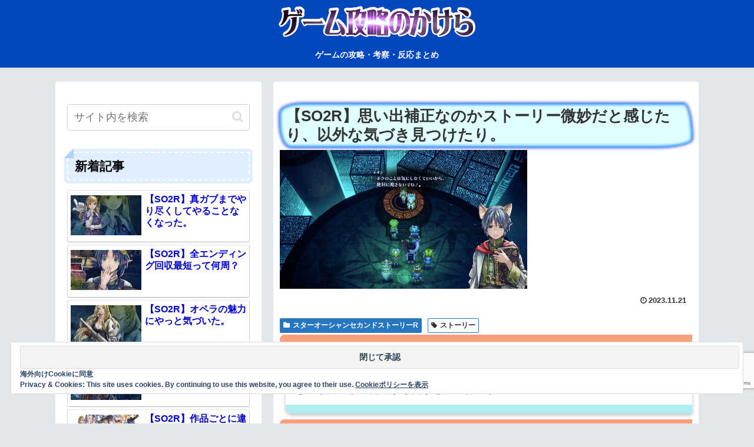

--- FILE ---
content_type: text/html; charset=utf-8
request_url: https://www.google.com/recaptcha/api2/anchor?ar=1&k=6LfPwIkqAAAAAAzhG9YdWn2FvmVJGRigzOyvOkng&co=aHR0cHM6Ly9nYW1lbW9zLm5ldDo0NDM.&hl=en&v=TkacYOdEJbdB_JjX802TMer9&size=invisible&anchor-ms=20000&execute-ms=15000&cb=tp1uxz16p3i3
body_size: 45448
content:
<!DOCTYPE HTML><html dir="ltr" lang="en"><head><meta http-equiv="Content-Type" content="text/html; charset=UTF-8">
<meta http-equiv="X-UA-Compatible" content="IE=edge">
<title>reCAPTCHA</title>
<style type="text/css">
/* cyrillic-ext */
@font-face {
  font-family: 'Roboto';
  font-style: normal;
  font-weight: 400;
  src: url(//fonts.gstatic.com/s/roboto/v18/KFOmCnqEu92Fr1Mu72xKKTU1Kvnz.woff2) format('woff2');
  unicode-range: U+0460-052F, U+1C80-1C8A, U+20B4, U+2DE0-2DFF, U+A640-A69F, U+FE2E-FE2F;
}
/* cyrillic */
@font-face {
  font-family: 'Roboto';
  font-style: normal;
  font-weight: 400;
  src: url(//fonts.gstatic.com/s/roboto/v18/KFOmCnqEu92Fr1Mu5mxKKTU1Kvnz.woff2) format('woff2');
  unicode-range: U+0301, U+0400-045F, U+0490-0491, U+04B0-04B1, U+2116;
}
/* greek-ext */
@font-face {
  font-family: 'Roboto';
  font-style: normal;
  font-weight: 400;
  src: url(//fonts.gstatic.com/s/roboto/v18/KFOmCnqEu92Fr1Mu7mxKKTU1Kvnz.woff2) format('woff2');
  unicode-range: U+1F00-1FFF;
}
/* greek */
@font-face {
  font-family: 'Roboto';
  font-style: normal;
  font-weight: 400;
  src: url(//fonts.gstatic.com/s/roboto/v18/KFOmCnqEu92Fr1Mu4WxKKTU1Kvnz.woff2) format('woff2');
  unicode-range: U+0370-0377, U+037A-037F, U+0384-038A, U+038C, U+038E-03A1, U+03A3-03FF;
}
/* vietnamese */
@font-face {
  font-family: 'Roboto';
  font-style: normal;
  font-weight: 400;
  src: url(//fonts.gstatic.com/s/roboto/v18/KFOmCnqEu92Fr1Mu7WxKKTU1Kvnz.woff2) format('woff2');
  unicode-range: U+0102-0103, U+0110-0111, U+0128-0129, U+0168-0169, U+01A0-01A1, U+01AF-01B0, U+0300-0301, U+0303-0304, U+0308-0309, U+0323, U+0329, U+1EA0-1EF9, U+20AB;
}
/* latin-ext */
@font-face {
  font-family: 'Roboto';
  font-style: normal;
  font-weight: 400;
  src: url(//fonts.gstatic.com/s/roboto/v18/KFOmCnqEu92Fr1Mu7GxKKTU1Kvnz.woff2) format('woff2');
  unicode-range: U+0100-02BA, U+02BD-02C5, U+02C7-02CC, U+02CE-02D7, U+02DD-02FF, U+0304, U+0308, U+0329, U+1D00-1DBF, U+1E00-1E9F, U+1EF2-1EFF, U+2020, U+20A0-20AB, U+20AD-20C0, U+2113, U+2C60-2C7F, U+A720-A7FF;
}
/* latin */
@font-face {
  font-family: 'Roboto';
  font-style: normal;
  font-weight: 400;
  src: url(//fonts.gstatic.com/s/roboto/v18/KFOmCnqEu92Fr1Mu4mxKKTU1Kg.woff2) format('woff2');
  unicode-range: U+0000-00FF, U+0131, U+0152-0153, U+02BB-02BC, U+02C6, U+02DA, U+02DC, U+0304, U+0308, U+0329, U+2000-206F, U+20AC, U+2122, U+2191, U+2193, U+2212, U+2215, U+FEFF, U+FFFD;
}
/* cyrillic-ext */
@font-face {
  font-family: 'Roboto';
  font-style: normal;
  font-weight: 500;
  src: url(//fonts.gstatic.com/s/roboto/v18/KFOlCnqEu92Fr1MmEU9fCRc4AMP6lbBP.woff2) format('woff2');
  unicode-range: U+0460-052F, U+1C80-1C8A, U+20B4, U+2DE0-2DFF, U+A640-A69F, U+FE2E-FE2F;
}
/* cyrillic */
@font-face {
  font-family: 'Roboto';
  font-style: normal;
  font-weight: 500;
  src: url(//fonts.gstatic.com/s/roboto/v18/KFOlCnqEu92Fr1MmEU9fABc4AMP6lbBP.woff2) format('woff2');
  unicode-range: U+0301, U+0400-045F, U+0490-0491, U+04B0-04B1, U+2116;
}
/* greek-ext */
@font-face {
  font-family: 'Roboto';
  font-style: normal;
  font-weight: 500;
  src: url(//fonts.gstatic.com/s/roboto/v18/KFOlCnqEu92Fr1MmEU9fCBc4AMP6lbBP.woff2) format('woff2');
  unicode-range: U+1F00-1FFF;
}
/* greek */
@font-face {
  font-family: 'Roboto';
  font-style: normal;
  font-weight: 500;
  src: url(//fonts.gstatic.com/s/roboto/v18/KFOlCnqEu92Fr1MmEU9fBxc4AMP6lbBP.woff2) format('woff2');
  unicode-range: U+0370-0377, U+037A-037F, U+0384-038A, U+038C, U+038E-03A1, U+03A3-03FF;
}
/* vietnamese */
@font-face {
  font-family: 'Roboto';
  font-style: normal;
  font-weight: 500;
  src: url(//fonts.gstatic.com/s/roboto/v18/KFOlCnqEu92Fr1MmEU9fCxc4AMP6lbBP.woff2) format('woff2');
  unicode-range: U+0102-0103, U+0110-0111, U+0128-0129, U+0168-0169, U+01A0-01A1, U+01AF-01B0, U+0300-0301, U+0303-0304, U+0308-0309, U+0323, U+0329, U+1EA0-1EF9, U+20AB;
}
/* latin-ext */
@font-face {
  font-family: 'Roboto';
  font-style: normal;
  font-weight: 500;
  src: url(//fonts.gstatic.com/s/roboto/v18/KFOlCnqEu92Fr1MmEU9fChc4AMP6lbBP.woff2) format('woff2');
  unicode-range: U+0100-02BA, U+02BD-02C5, U+02C7-02CC, U+02CE-02D7, U+02DD-02FF, U+0304, U+0308, U+0329, U+1D00-1DBF, U+1E00-1E9F, U+1EF2-1EFF, U+2020, U+20A0-20AB, U+20AD-20C0, U+2113, U+2C60-2C7F, U+A720-A7FF;
}
/* latin */
@font-face {
  font-family: 'Roboto';
  font-style: normal;
  font-weight: 500;
  src: url(//fonts.gstatic.com/s/roboto/v18/KFOlCnqEu92Fr1MmEU9fBBc4AMP6lQ.woff2) format('woff2');
  unicode-range: U+0000-00FF, U+0131, U+0152-0153, U+02BB-02BC, U+02C6, U+02DA, U+02DC, U+0304, U+0308, U+0329, U+2000-206F, U+20AC, U+2122, U+2191, U+2193, U+2212, U+2215, U+FEFF, U+FFFD;
}
/* cyrillic-ext */
@font-face {
  font-family: 'Roboto';
  font-style: normal;
  font-weight: 900;
  src: url(//fonts.gstatic.com/s/roboto/v18/KFOlCnqEu92Fr1MmYUtfCRc4AMP6lbBP.woff2) format('woff2');
  unicode-range: U+0460-052F, U+1C80-1C8A, U+20B4, U+2DE0-2DFF, U+A640-A69F, U+FE2E-FE2F;
}
/* cyrillic */
@font-face {
  font-family: 'Roboto';
  font-style: normal;
  font-weight: 900;
  src: url(//fonts.gstatic.com/s/roboto/v18/KFOlCnqEu92Fr1MmYUtfABc4AMP6lbBP.woff2) format('woff2');
  unicode-range: U+0301, U+0400-045F, U+0490-0491, U+04B0-04B1, U+2116;
}
/* greek-ext */
@font-face {
  font-family: 'Roboto';
  font-style: normal;
  font-weight: 900;
  src: url(//fonts.gstatic.com/s/roboto/v18/KFOlCnqEu92Fr1MmYUtfCBc4AMP6lbBP.woff2) format('woff2');
  unicode-range: U+1F00-1FFF;
}
/* greek */
@font-face {
  font-family: 'Roboto';
  font-style: normal;
  font-weight: 900;
  src: url(//fonts.gstatic.com/s/roboto/v18/KFOlCnqEu92Fr1MmYUtfBxc4AMP6lbBP.woff2) format('woff2');
  unicode-range: U+0370-0377, U+037A-037F, U+0384-038A, U+038C, U+038E-03A1, U+03A3-03FF;
}
/* vietnamese */
@font-face {
  font-family: 'Roboto';
  font-style: normal;
  font-weight: 900;
  src: url(//fonts.gstatic.com/s/roboto/v18/KFOlCnqEu92Fr1MmYUtfCxc4AMP6lbBP.woff2) format('woff2');
  unicode-range: U+0102-0103, U+0110-0111, U+0128-0129, U+0168-0169, U+01A0-01A1, U+01AF-01B0, U+0300-0301, U+0303-0304, U+0308-0309, U+0323, U+0329, U+1EA0-1EF9, U+20AB;
}
/* latin-ext */
@font-face {
  font-family: 'Roboto';
  font-style: normal;
  font-weight: 900;
  src: url(//fonts.gstatic.com/s/roboto/v18/KFOlCnqEu92Fr1MmYUtfChc4AMP6lbBP.woff2) format('woff2');
  unicode-range: U+0100-02BA, U+02BD-02C5, U+02C7-02CC, U+02CE-02D7, U+02DD-02FF, U+0304, U+0308, U+0329, U+1D00-1DBF, U+1E00-1E9F, U+1EF2-1EFF, U+2020, U+20A0-20AB, U+20AD-20C0, U+2113, U+2C60-2C7F, U+A720-A7FF;
}
/* latin */
@font-face {
  font-family: 'Roboto';
  font-style: normal;
  font-weight: 900;
  src: url(//fonts.gstatic.com/s/roboto/v18/KFOlCnqEu92Fr1MmYUtfBBc4AMP6lQ.woff2) format('woff2');
  unicode-range: U+0000-00FF, U+0131, U+0152-0153, U+02BB-02BC, U+02C6, U+02DA, U+02DC, U+0304, U+0308, U+0329, U+2000-206F, U+20AC, U+2122, U+2191, U+2193, U+2212, U+2215, U+FEFF, U+FFFD;
}

</style>
<link rel="stylesheet" type="text/css" href="https://www.gstatic.com/recaptcha/releases/TkacYOdEJbdB_JjX802TMer9/styles__ltr.css">
<script nonce="IKgnW3qYjWloS5UbFUKM-g" type="text/javascript">window['__recaptcha_api'] = 'https://www.google.com/recaptcha/api2/';</script>
<script type="text/javascript" src="https://www.gstatic.com/recaptcha/releases/TkacYOdEJbdB_JjX802TMer9/recaptcha__en.js" nonce="IKgnW3qYjWloS5UbFUKM-g">
      
    </script></head>
<body><div id="rc-anchor-alert" class="rc-anchor-alert"></div>
<input type="hidden" id="recaptcha-token" value="[base64]">
<script type="text/javascript" nonce="IKgnW3qYjWloS5UbFUKM-g">
      recaptcha.anchor.Main.init("[\x22ainput\x22,[\x22bgdata\x22,\x22\x22,\[base64]/MjU1OmY/[base64]/[base64]/[base64]/[base64]/bmV3IGdbUF0oelswXSk6ST09Mj9uZXcgZ1tQXSh6WzBdLHpbMV0pOkk9PTM/bmV3IGdbUF0oelswXSx6WzFdLHpbMl0pOkk9PTQ/[base64]/[base64]/[base64]/[base64]/[base64]/[base64]/[base64]\\u003d\x22,\[base64]\\u003d\x22,\x22HTfCssO9w5lawrnCjS8ZeRTDkEXDkMKmw7rCj8KlGMKEw7pwFMOgw6zCkcO8eAXDll3CkWxKwpvDoCbCpMKvITdfKWPCn8OCSMKfVhjCkiPCnMOxwpM0wp/CswPDn1Jtw6HDmU3CoDjDu8O3TsKfwqvDpkcYLH/DmmciA8OTbsOuf0cmMGfDokMRbkbCgxwaw6R+woXCucOqZ8O5wrTCm8OTwrPClmZ+JsKCWGfCjSojw5bCo8KCbnMidsKZwrYGw642BA/DqsKtX8KQWV7Cr03DlMKFw5dGN2kpXXlyw5d4wqZowpHDocKFw53CmivCoR9ddcKAw5gqDBjCosOmwqtMNCVjwpQQfMKFcBbCuyQYw4HDuC7Cr3c1RG8TFh/[base64]/CnFvCkFx2HD5TKGBie8KzERZVw5HDuMKoDT8VNMO2Mi53wqvDssOMwoNBw5TDrkbDtjzClcKFNn3DhG0dDGZqN0g/w5MKw4zCoHPCjcO1wr/CgGsRwq7Cg3sXw77CmTs/[base64]/wpdAGsKPHmHDozUcL8OuWCF7w6zChcOlRcKzW1t0w7tOOHLDmMOefibDlxhnwp7Cn8Kpw4QKw4bCm8KycsOiaHXCuknCtMO0wqjCgzsmw5/DtMO1wqfCkT19wpUNwqYgXsKhD8K1wofDu0t2w5Q0wpLDtCk3wqPCjcKLWQ7DkMOXIMOKGhIPB3vCgDNowpLCp8OiEMO5wrjCiMO0IhEew5Ftwp0XbMOVNMKzAhobIsODfmo1w7kvMsOjw47CvW8WW8ORfMKUGMK8w7Y+w4IWwqvDh8O/w7bCjC8pYkHCsMKRw69zw7tqOi3DjlnDgcOvBFbDn8Knw4zCpsOnw7TCsggvADQVw49Hw6/DjsKrwqxWJcOcwpTCnSR1w5nDiH7DtgLCjsK8w4cBw6she1Erwo02GsOMwoQWPibCpinCrTdzwotRw5RuDEvCpDzCucOIw4N/JcOFw6zCicK4dHsYw4sxMwVjwodJPMKqw5Ilwpk7wq90Z8KWIMOzwqV5dGNPIC7DsSdyKTTDsMKaNcOkJsOzEsOBWEhKwp8GLSbCn2nCscOEw63DgMO8wroUJ1XDjcOWEHrDqVVuG1B+KMKnNcKwRsKdw7/CgxrDtMO0w7PDsmQdPxl4w43DmcKpAsO2TcKWw5wUwqbCgcKna8KTwocLwrHDkzwSFAxtw6XDgHYTPcOcw44uwqLDrsOQZBdcCMKTFQDCin/DmsO0JsKJHhnCj8OswpLDozHCi8KVTTIlw7NYYxfCt2g3woBSHcK8wplkJMObUxPChkx+woscw6jDm15+wqhABsOscG/ClCLCn1deCWJcwp1vwrbCqmNRwqx4w4g4cDrCrMO/PMODwr3CgWYUSTlzDxPDqMO4w6bDqcKxw45sTsOUQ1YiwrrDogFaw4fDh8KYOwXDksKPwqY1C3bCrRN1w7cvwpvCmGcvQsOua2dqw6shEcKLwqkAwqZBQ8OYUMO3w7dhCifDuBnCmcKUKMKcCsOUGsKjw7nCtsKpwqYGw5XDk1Apw7LCkRPCs3Rdw6csLsKKXzLCgMO/wr7DlMOwa8KjVcKuDwcew6J6wr4vVsKSw5jCkG7Cvy1JPsONAsKxwo3Dq8KLwojCjcOKwqXCnMK5d8OyBAgAE8KeATTDusOuw4gmXxwqD3vDmsK+w6fDtxNPwqtFw5Y/OQPCqsOhw5zCocOVwpIcE8KawoTCn33CosKQRCk3wrDCu1wlFcKuw6MtwqFhTsKrVlpMU0xPw6BPwr3Cpy4Fw5jCu8KlLljCm8KQw5PDsMKBwpnDpMKUw5Zkw50HwqTDvUh6w7bDtmw3w5TDr8KMwpJmw6/CkRYEwqTCtTnDh8K5wpYvw5ZYUsO0Bh1FwqLDmg/[base64]/CuTTCpSwXwr10wol6csKGccKqIArDnlZ9dsKiw4jDlsKRw7LDpcK9w5jDghjCv2jCn8K+wozCnsKCwq3CmCbDgsKdKMKAc0nDrsO0wrLDkMOIw7/CmcOewoIJbsKUwpZ3VgMFwqs2wqoiCsK8wrvDhk/DjsK9w7HCn8OLD1BIwoo/[base64]/[base64]/ChSPCosKeQsOMfsOLVlnCjcKtbcOxR2zCtzPCscK6KcO6wrrDjyUkeQMtwr7DlcKiw67DhsOyw4HCg8KWbyZSw4rDi2LCnMKwwo1yaSfCmcOXEnluwrfDoMKbwp8kwrvCjB8pw50gwoJGQ2HDgiIow5LDhsKsAcOgw5YfZyswYRDCtcKYSXTCq8O/[base64]/cMOIw4MIwoZiH8OXEMK7CcOXw7/DrcKGKsO1woXDo8Ktw6AJw7o+w6QtRMKEbDlLwpbDpsOTworCvcOIwovDo1XCjnPDgsOlwphGwonDjsKeF8KXwpV4SMKDw4vCnxh8IsKOwqAKw5sNwpjCucKDwrJ9McKHC8OlwpjDnzvDiXHDiWQjXh8uRC/CuMKBQ8KpP0ITPxXDp3BdIAdCw6h9XUTDsQcQPyTCpyNzw45WwohWA8OkWcOPwrXDm8O/asK/w40ZSRsFScOMwonDuMO3w7thwpZ7wo/DnsOyVsOMwqIuc8K8wpofw7vCicOcw7NmX8K4M8OlJMO/w6JMwqlYwo5DwrfCgTcJw4HCmcKvw4l/OMKULAHCqcK3USPChFHDk8OjwpjDsyMqw6TCscORSsOsSsObwo8Ka2F3wrPDssOQwoAaL2LCkcKLw4zDhjsUwqHDhMKgZXDDqMKELDzCksO/DBTCi3AMwr7CgQTDhmRaw7lpRMKTME9XwrHCmcKVwpHDlMKnw6fDhTFIPcKowoHCscK7G1l0w5TDimpLw5nDtGBiw7zDlsO2JGPDs2/CpcKxD0hywozCncOWw78hwrnClsOSwrhew4vCnsKEM18ESihIdcK8w4/Dsk0Kw5Y3O2/DqsOORMO8KcO1WUNHwoTDlzt8wonClBTCtsK3wq4EOcOJw79/dcKrMsKaw78yw6jDtMKnYi7CmcKHw7HDt8OcwpPCvsKCfy4bw7x/Z3TDssKuwrLCp8Oyw6vCn8O2wpLCgzbDhEFrwp/DusKlLgx2cyrDqRNzwpTCtMKRwp/[base64]/DqMKDw4zCvnXDs8KEKMK/DcOiB8K1w6HDr8Kqw5DChyPCmRgtZ3lCVAzDosOmQMOkDsKSJcKnwpQZIHhaW2nCmV7CmlpLw53DvX5gWcK5wr7DkcOzw4Jvw543w57Dr8KKwonDhcONNMKzw7DDkcOUwpU4aC/CoMKjw7PCusOUdGfDssOtwrrDn8KPEC/Dohk6woxfI8O8wpTDkT9dw6YSQsKmX34qZm9aw5fDvwY0UMKURsOZe2YEQjlALMOnwrPCssKBSsOVIRJlXE/[base64]/wq4xIMKaw6szNW4owp9xwr7DjFnCs8K8FWMFwojCghxTCsOfwovDn8OcwobCmn/Di8KeQzBqwq3CjnZhJMKpwox6woPDoMOQw4lkwpRkwpHClxETXB7Cv8OXKwBkw7zCnMKbAQVSwpvDr2PCpBFdNDbCui8lJUvDvknCjjINF3XDjMK/w7TCuUvDu1swB8Klw5VhNsKHwpAGw6bCjcO9aAFFwoXConvCgxnCjm/DjA4UasKOE8KUwot5w43Dkh4rwprCtsOXwoXCgC/Ck1FWZSvDhcOgw7BcYGFsJsOaw4PDtDjClxB1X1rDl8OZw4/Dl8OhYMOfwrTCmSlywoNffGRwE2rDi8K1LsKkw5oHw7HChBDCglzDtQIPT8KwRncRb1BkcMKkK8Ohw7PCgSTChcK7w41AwpLCgnTDnMOTHcOtK8OIJFxnd3onw58yPGTCicOscFIcwpfDq2xAG8OqJB/ClSLDiDJwLMOlBHHDhMOmwpLDgXwrwovCnBN2P8KSLGMEA37CgsKHw6VSX2zCj8KrwpDCiMO4w4gPwrjCuMO9w7DCjSDDpMKlw5PCmhHCqsOtwrLDmMOWERrDqcKyJMKZwpYQaMOrMsOKMMKKM2gHwqoxe8OBHnLDo2vDnVrCi8OkdCDDmF/Cq8O3worDiV7CpsOSwrkNanMdwqp7w6s3worCvcK9VsKiNMK9FxXCu8KGHcOeCTFHwo/CusKTwrvDusKVw7fDhcK3woNMwq3CpcOHeMKyMcO8w7wSwq07wqB7FmfDlsKRasOWw7g9w49LwpkZBSp6w5Bow7FYOcOQQHFOwqvDk8OTw4jDuMKdTzHDoG/DhCTDmnvCn8OTIsOmHyTDucOrXMKJw59GMh3CnlrDrh7DsD8gwq/[base64]/CpGHDsGI5w5J7Hm7ChcKdwp8wR8K0DsKHH39jwpfDmnwxwrhGYF3CjMOdHEZSwrB/w6rCksO1w64rwpTCgsOFEcKiw6hMTRdyUxkKasOBE8OOwoQCwrsaw61SRMOCYCRCATxcw7nDtzLDrsOGIBcKdmUXw7XCjGhtQXxjAmPDu1bCpWkCVVsQworDrVXCvxhGZm4kaFggOMKIw5Y/UybCncKAwqUhwqsyesOsWsK2DDRhOsOKwroAwo1Ow5bCj8O5YMOsTHrDtMO2MsKMwpLCrT1Pw73Dv0rDuBbCvsOzwrrCsMOmwqkCw4QqJQEDwo8Ldit9wr7DssO+dsKbwpHClcKLw4QgFsKdPBBcw40fIMK5w6Uaw61ibMK7w7R5w78GwpjCl8O6GB/Dsm3CgcOyw5bCiGxAJsOgw6nCtgoQFHrDt2sUw4geD8Opw6tuR3vDpcKCdBVww6F8aMOfw7jDpMKLRcKeRsKvwrnDnMO5Sk1lwpkebsK8QcOywozDj1bCmcOowoXCtiQ0X8OTPRbCjgUQwrlIeW11wp/[base64]/DvkHDpcKuGivDjmHCslzDv0HDvcKdw4YUw63Dvy3CnWNGwr8Rwoh+E8KrQMOMw7F0wqxQwrDCilPDrE0aw6XDvRTDilLDiGs/wp7DtMKYw793VA/DkQDCo8Ocw7wNw5DDs8K9wojChVrCh8OnwrrDosODw5k6MU/Ch1/Do1kGLgbDiBgmwpcSw4DCm3DCtXjCs8KWwqDCoD4Mwr7Cv8KzwpkdG8Ovw7dsbFbCmm8xWsKfw5Igw6DCisOVwqDDoMOMHGzCmMK7wr/CuEjDvcKbJ8OYw7bCtsORw4DDtDYhZsKNfnIpw7kBwrYrwoR6w6sdw4bChUIdEMOBwqJqw55tJXUWw4/[base64]/DnsKKIcOxwpw6wql+BgVaw6HClsKzBcOSwoR7wofChMK1UcKkdB40w6gAWMKSwqLCpQPCqsOuQcKZV1zDm2l+JsOgw4YAwrnDt8OCN0kGeyV1wpRlwpwUPcKLw4IlwqfDgmJjwqfCkwk5wojCgAlpQsOFw7jDicKPw53DonEMAxfCosOsCGlMbMK/fj/DilXDo8OqL0fDsAsDewfDsWHCqcOKwqXDsMOCMTfCrA0/[base64]/DjmnCnhN4w4fCg8ObwqFBIcKLNT/DkcOXN8OAdQjCq1bDmsOPSSopXBDDp8O1fUvCpMO2wqzDtibCnTXCk8KVwqZwdycmTMOtSX5gw50ow4BlccKow59ZCUjChsOUwozDhMOHUcKGwpx1ZU/ClHfCm8O/[base64]/[base64]/CtcOjeMKzwpwyw4HDtsK7JiHDtcKKScO/QhYMTMK7LkLCt1www6rDoWrDuiPCqi/DvBDDrVIYwpPCvx/DkMO8Zg0BJMOIwoMaw5J+w6TDll1mw7NfBMO8azrCsMOJacO0RmfDthTDpA4yPDYMBMKcNcObwoo/w7haXcOLwoXDiSkjJFLDm8KUw59VZsOiBmHDksO1wrPCisKqwp92wpRbZ3RFWR3Co1/CjzvDjSrCkcKBYMKgcsK8Fy7Dh8OdQnvDpm41D0XDhcKfbcOUwrUpawwcSMOPdMKSwqk6X8K+w7/DmU53HAbCqhxVwqlOw7XCjVDCti5Lw61pwqXClkbCuMKQScKDwoLCsSpOwpLCql55ZMKGclgIwq1Ww5k4w5Vfwq02RsOhIMOXccOJe8KyEcOdw6XDk17CgE7DmcOcwojCusKTfUPClxgawrHDmMOfwqzCicKcMSRpwoZBwr/DoTF9EsOBw5nCgxoVwogNw6oMV8OswovDqWJSYGREKcKeJsK7wrECOcKnU3LDicOXPsOZLcKUwoQEdcK7e8Kpw6cUUD7CiHrDug1lwpZHBnnCu8KyYsKfwp8EdMKQSMKgPVnCtcOXQcKsw6DCo8KNPUUOwpVQwqvDqzZow6/DmEN+w4rCosK1A3xLGj0ZV8OEEmDCjChnWE5vGCLDlXXCtMOwBk4nw5g2QsOOOMKhe8OCwqRUwpXDuHRgOATCmhV2fTpEw5ZJb2/CsMO3M2/CnF1WwoUfDzUTw6fDpsOUw5zCvMOiw4h1w4bCoxdYwoTDqsO9w6HCusKPSUt7JsOgSQ3CtMK/RsOFGwfCmRIww43Du8O+wpjDi8KHw7gVY8OmABvDpMOvw48Xw7PDqzHDqsOaTsODP8OTAMKOdG1rw7hZLsO8K2/DtMOAUz3CsHrCmz4sTcO7w7cJwq1QwoFWw588wohqw6xRLlcWwrZUw69HeEDDqsKfU8KGa8KlEsKlSsO5QXzDoSQQw7liWinCsMONKVEKacOoczLCtMOyRcO1wqnDhsKHFxfCj8KDJQ/Cn8KPwrfChMOmwoQfR8K7wpQdEgvDnirChQPChsObWsO2A8OveVdFwovCixVjwojCgBZ/YMObw5JrDFcqwqbDrsK5GMKOJUwTS1XCl8KvwolYwp3DsmTDkgPDhTTDuGJow7zDr8Ouw78QCsOEw5rCrcOHw4wJW8KywqvCocKfT8OXO8Oww7xERCZGwozDqH/Dn8OrQcO9w4MXwrYOPcKlVcO+wq5gw6cQYlLDvSdVwpbClgEDwqYONHnDmMKVw4/Cv3XCkBZTfMOYbyrCiMOAwrvClsKlwovCjWNDDsK4wpx0a0/CjsKXwoAAHwprw6TCmcKCCsOhw652T1/CkMKSwqZiw6pjCsKgw5/DvsKawpHCt8O6fFfDvXl5S3vCmGlSWWkEU8OPw7V7cMKvUsKgZMOAw5odcMKiwrgIGsKxXcKkLnMMw4PDtsK1RMK/ejsYZsOAZ8Owwp7CkwoBQlNLw6dmwqXCt8Kmw6ElBMOqMMO5w5Jqw63CnMOKw4F4T8OZYcOHOHLCucKgw4Q6w6k5GktzbMKdwrM8w4ANwrQRacKDwrwEwpdhGsOZIMORw6EywqLCim/CicKZw73Dm8O0Dj5gbsO/RzrCvcKSwoIrwqLCrMODMcKhwp7CmMOmwosDRsKkw6YsGj3DuhEkbcK+w6/DicO2w45zc3LDpGHDucKbRE7DrxtYYMOWCUnDgMOQUcOzE8ObwohZGcORw6DCosKUwrXDmi9NAC/DqkE1w5h2w5YhbcK4wqHCi8KPw6UGw6bCkAsnwpXCoMKLwrTDum4owpZ9w4JOPcKPw4nCoCzCqwzCi8KFfcK/w5/[base64]/w4LDlS1VwrZow6NDQCHDqsKpw5N9DcKhwovCvy1/K8Okw4jDokXCijMDw74vwqs4J8KnUmAzwq7Cr8OoMWRcw4Ucw7vDshdNw6zCswwkLRfCqS9DVcKZw5bCh3EhVcKFU1Z8PMOfHD1cw5LCocK3LzvDpcOaw5LDklU7w5PDucOXw4lIw6nDucOYZsOzTx4twprDsXDDlm5uwq/CiDJ9wp/DvMKGVQsaOsOAfQ4NXW7DucK8d8Kfw67Dm8Oja3sFwq1bUMKQesOcJ8OPJ8OcSsOBwoTDjcKDByLCoUg5w6jCusO9dcKpw64vw4TDiMKlfiVRQsOQw4LDrMO2YzEdDsOawrR/wobDk3rDmsOlwqxEUsKkfcOiM8O/wrTCoMOVQWsUw6QBw7I5wrfCpXjCpcKbN8ONw6vCjCQvw6tFwq53wrQDwr/[base64]/CrcKxwqZQWXgRNsKjWMKmwqNcw65BwqEWYMO0wqNWw5dKwpoEw63DuMKQLcK6WlBjw4rCuMORH8OKJE3CmsOMw6rCscKvwqorB8KSwpzCi33DhcK/[base64]/[base64]/Cv8KXwp0xbkLDocKOw4rDr8KwACtgw4zDrcK7U3HCn8OhworDjcOLw7HCtMOew6QSw5nCqcKWfsOSTcO3Ni3DiXnCpsKkES/CuMOEwqPDjMOsCWswMVwqwq9FwrBtwp0UwphVMhDCgUzDtWDCrjgPCMOdKDZgw5IBw4bCjirCucOzwoZeYMKBTDzDvRHCt8KYdW7DnnrCsSNvd8KJSyI+bA/[base64]/CklHCtMOHVcK1AzBBPj1JehNlw6l1fMKDAMOrw6DCusKFw4fCujTDssKSK3HCvH7Co8Oew441PWQqwqt1woYfw5TCv8OQw4vCv8KXfMKUV3sZw7kvwrZTwoVNw7/Dh8KHeBPCrsKUXWfCjz7CswXDh8OEwpnCvsOCYcKnSMOaw508MMOVEcKZw4wpICLDrGLDlMKnw5PDgmsXOcK2w6MfTWQzXjM1wq7CrlbCpGpwPlzCt2XCgsKgw67DiMOGw4PCql9qwp/[base64]/[base64]/GnXCtEYkVcOqwq/CpkFtfw1caD9Se8ORwqJoBBMtBVdDw78yw6MOwrtSIMKsw6I9I8OHwow/[base64]/NxtHSFzCnsKZJjd7wpzDgMKiFcOSwp3ChmkKO8KaSsKpw5vCqlIiWlLCiR5DRsKCEcKsw4lXIVrCpMK/Ci9BAh5raGRYNMOFEH/Cmx/Dt0QzwrbDlndUw6tGwrnCrEfDnDFbKWjDvcO+akvDp1U/[base64]/ChHvCtgBjU2sHfhd0wqHDqsOPwrJiC8KPYcKJw6HDpnPCvcKRwr4IGMKzXFphw50rw7YVa8ODFCwyw493D8K/Y8OlUBnCrk9Sc8OHD0jDtx9ECsOqRMOLwolqNsK6UsOaTMKZw4UUfARNchXCt2LCthnCiWdlLVXDisKWwpfDmMKDHA7CuzzCiMO/[base64]/[base64]/DhGkpBRDCkFvDmMK2WWjDiMOnwr57w5Inw5U7w5xvBcKoV2xFQcOfwqrCvTQHw6HDq8OIwppvccKkesOpwpktwonCiCPCp8KAw6XCn8O2wqFzw7PDqcKfVxJ2w7/Ci8KCwpIQWsOOVQUaw5g7QjXDksOAw6ANUsO6WAx9w53Cg1lMcGt6LMO1wpTDsUFMw4k3YMKpIMOCwrvDu2/CtD/CssORXMOFdBfCiMOpwoDCoHYfwpV+w48HIsKgw4VlTTrCuEYAZT5Ca8KOwrvCqT9LUl8JwqzCgMKmaMO5wq/Djn7DkXrCisOLwqkARmkDw60mHMO+McOAwozDs1k6XMKpwpNUacO5wq7DoDLCsljCrWEpXcOdw4wywpN5wrxSUEXCqMOAWntrM8KyVkYOwowXGF7CnMKvwpc9VcOVw5obwp7Dn8Kqw6how6HCpRTClMO7w7kHw4jDlcK0wrB+wqc/csK7E8K9Hhx7wrPDucOjw5DDi3LDsgIiwprDjTo8b8O1KHgZw6kRwrdRGz3DpElmwrFvwpfCgMOOwrrClVI1YMKIw6DDu8KbTcOgL8Krw7EWwqPDvMOvZsOXa8OTQcKwSxPClT9Lw77Dm8KMw7bDmTvCm8Oew5xvDCzDg1Jyw71ZS0XCmQrDjMOUfkRYe8KIMcKEwr/[base64]/Co8OTYMOfw5HDn8KCKCnDgTPCv0/[base64]/CvcOkN13CgH3DjwDDp33CqlZzw7skacKjXcKsw6h9ZsKzwrHDusK5w7opUnfDhsOeRXxlcsKKVsONbXjCn1fCucKKw7YDAR3CrSlkw5UCBcO8K0pNwr3DssKQC8K6w6fCpF5aVMKuTHEFK8KiXD/[base64]/[base64]/Cpw1dw49TwrR0BMOJwrTCsDLCucK7OMOSYcKAwrnDr1TDiCZ4wovChsO+w6gDwrtKw53Ct8OPTDbDmVdxR1DCqWrCjCnCuRFEIADCmMKBLQhgw5fCr3vDiMOpX8KvT2FYfcOhYcOJw5PCrlPDlsKHMMOpwqDCocKhw54bPEjCk8KBw4d9w7/Cm8OxMcKNXMKUwrPDqcKvwrEYQMKzesKXC8KZwqQMw70hXRl9RQzCjsKtFkfDmcOyw5J7w4vDr8Oack/DoXxywr/CliA9D04PJ8KuesKEZmpMw77DsSRMw6/CojVZI8KxdgXDl8OvwosHwoRbwrsAw4HCvsKJwo3Di0/ClE5Mw71cV8OLQUzDkMO/dcOOXQnDjiU4w7TCt0DCq8O5w4LCggRBXCbCncKsw7hBWcKlwq9DwqnDnDvDhhQBw4gxw6YlwqLDhAVgwqwsFMKJcS9qUgPDtMK7f1rCgcO8wrAzwpRyw6zCiMOlw7gvLMOWw6EEYBbDnsKpw5sKwoIkQsONwqJcIcKPwrXCn3/DomvCrcOnwqMGelEIw6R8G8KcRXwfwr0LCsKLwqrCo2d5HcOeR8K4XsKIDsOSEnXDi1bDqcKnfMOnImFqw4JTKj/Dv8KEwo8wdsKAN8O8w7fDtg7DuBnDpB0fE8KGEMOTwqbDhkXDhDxRfnvDliYNwrxVw7t8wrXCqFTDoMOSJCXDl8OWwp9VHcK7w7TDuWbCusKIw6UFw5FHYMKuPsOXH8KWTcKMM8OnWEnCsnDCo8O1wr/DpyPCiCo+w5wPPlLDq8KNw7PDscOkM3LDrgPDnMKEw43Dr1dvdcKcwpNnw57DvATDisK3wqkIwpM7cyPDgQksXR/[base64]/wpBJw4BFBcK+wqrDt3MAHDsVw6XDjDYnQRzCpwU6wq/[base64]/[base64]/Dl8KVwp1SccKwOX/CtmXDoGJXwqJ4BcOyXgFHw5o/wqXDmsOSwodSd2Eaw7cwXHLDucKwVy0XXVNFYElgRRJ0wqVowqrCtxIVw6QIw4M8wo9Ew7wfw68Rwo0Nw63DjCTCmyVIw5TCgG19FAI4DGchwrlTMVUjdXDCpMO1w7jDlyLDrGDDiDzCp1IuTVFwZMOAwoXDsmNndMORwqBowp7Du8KAwqtqwrNqI8O+f8OwDS/Cp8K7w4lWLMKbw4dBwrLCnGzDjMO6PhrClU0rfyjCpMO7bsKXwpYfwpzDocO/w4rChcKEIsOJwpJ4w5LCoSvCicOmwo/[base64]/[base64]/Dgj/DtcOWwqA3w6pvIAB9w7fCqiYbSsOTwq0VwqfCo8K6XmYfw4bCozJGwr3DmQtxLHvCrCzDp8OAbBhhw7bDuMKtw7Bzwr3CqFDCmnPDvHjDtiN0KwDDkcO3w6h/[base64]/[base64]/[base64]/wpQ3w4RhecOxwp4gUCfDiMK9esK6IxHDlMOmwp/DoBjCn8KOw6A7wrAywrwSw7jCsnMwEcKJbQNSH8Kjw7BaRwIhwqfCgEzCujtow63DgVbDs07Dpk5Vw6Qbwq3DvGRmBU/DjHHCscKIw7dJw5FAMcKWw4jDvFPDv8OjwoF6w7HDo8OTw7XCuA7Dj8Klw6ISUMK3ZynDqcKUw5xXSD5Awp0GXMKuwq3Cp2DDo8Ojw53CjzbCg8O6c0rDjm/[base64]/AH/CocOgEMKWfz8aWMOwwq82w5prDcOJT0EdwoHCu30qN8KTLV7DmkrDkMKQw7bCjltMY8KbB8O9KxXDm8OiMT/Cs8OvAWzCq8KfVjrDu8KCDy3ClCXDoR/Cn0TDm1TDlh8sw6fCucOlTsOiw7xmwok+wp7CpsKTSl5PK3BCwo3DjMOdw40kw5HDpFLCoEE6GWnChMKBbiPDuMKQH0HDtMKCWHTDni/DvMO4IAvCrC3DtsKWwpZoK8O+PHN2w5FBwrfChMKtw4BCHxhyw53CsMKBL8Ohwo/Dk8O6w4NVwrEZHRtJLiPDiMKnaUTDvsOFwq7CpETCpR/CiMK0PMKdw6FwwqXCtFBSYiQuw4zDtDrDlcKkw6LCilMNwrcow7hEc8OcwrnDs8ObEcKQwpNjwqp7w6cSS2d1GhHCsgzDn0TDi8O4BMKzLSkJw5RLacOqfSNYw6XDv8K0aGLCpcKjXW0BZsKaScOUFk/[base64]/[base64]/[base64]/Cq3YcwqvDtDdJJzXDnMOCRl8rTDFFwr/Dqx1OKwoewpNTKsO/wocXEcKDwr0Zw40MBcOYwpDDlVIGwoPDtjHDmcO2ckjCvcKJI8ObG8KWwp3DmcKEMHwhw7TDuyAxM8KYwrYvSjXDnhEZw6R+PH98w6XCgncFwp/DgcOCWcKxwovCqhHDjlQLw4/DiBFScjdTBUfClDxiVsO3fgTCicODwodOPTBswrcewqcUEXbCtcKWUT9kNXI3wqfCnMOeNCDCgVfDu00aZ8OUeMOiwoM8wo7DhcOZwp3Cu8Ozw4MqNcOowqpHEsOYw4fCkW7CssOAwoXCuHZqw63CoxPCpwnCiMOTenvDr2lZw5zClSY6w5/DocKuw57DqzDCqcOWw69wwqfDnBLCicOnLwQCw5vDjQXDoMKodcORbMOoORnCul92KsKxesOxWAPCvcOEw6pNCnrCrHUoXsKpw4LDisKGB8K4OcO6K8KVw6vCukfDkjnDlcKVW8KDwqdpwpvDvzBoeE/DuxPCtVFNcWlIwqrDv3HCmcOOPj/Co8KFYcK6XMK4Xz/CisKlwonDuMKoEWHCr0TDtUk2w4nCpcOJw7LDi8K7wqxeaCrCmsKEwo9dNsO0w6HDow7Dq8OowoPCkldxUcO2wrI8C8K9wpHCsX98N2/DvW4Uw6XDnsK/w74qdhXCpDZWw7jCu3MpAGbDlWNPY8OxwqdDIcOobiZRwozCtMOsw5/DgMO8w6XDgXjDlMOpwpzCiU/DjcORw5zCmsKTw4NzOh7DiMKjw5HDjcKWCTE8GUXCicOYw7UUasOKeMO+w7d7WMKiw51BwpfCpMO3w7HDpMKywpLDh1/CnDnDrXTDhcO6WcOIfcK2K8Oewp3DmcOEEGPDtUs2woJ5wrBAw6rDgMKSw6NXw6PCjX0+LWI7wphsw4fCqSjDpWQiwrzDoydqBAHDoy5bw7fCsSDDucK2SktjQMOIw6fCg8Ogw7QNPMKUw4rCjjTCsQfDt18gw5t2aFI9wp5qwrE1w6MsFcKraD/DjMO9Zw/Dj0jCqQrDocKJUSgsw7HCt8OOUB/DnMKDR8Kjwr8tdMO/w40VXWNfahYkwqnClMOvWcK/[base64]/DpcOsTcOPPcKEwpvCi8O+wrcawrPDj8KJSsOPw6BPwoRaFAhIJApmw4LCocKgKBfCocKBWcKzAcKnBXTDpcOSwpLDtmgWXgvDtcK5XsO/wpwgZBDDpVdMwofDsz7CnCLDq8O2acKTVHbDvC3DpQ3DoMOpw7PCgsOLwq3DuyE5wqzDr8OFIcOHwpBcXcK4UcKYw6MFX8K2wqdnYMK0w4nClDsoHhjCssK3Rm0Mw4xWw4fCjMKeM8KRw6Zgw63Cn8O8NVIvMsK0AMOLwpTCsWDChsKLw4/CssOtH8OlwoPDhsK8SinCosKJPcODwpQINB0dRcOaw5xlPsOcwqbCkRXDpMKXbxvDjCvDiMKoLcKtw5DDrsKCw4Qbw5crw5AkwowDwprCmE8XwqDCn8OrNWtKw40cwo17w70sw40ENcKrwrnCsSx/GcKUE8OSw4HDlsOKNgPCuQ3CiMOqGcKNVl3CvsKlwrrCqcOFT1bDs10YwpRpw4/ClHFVwol2a1zDksKdIMKLwpnChRgswr9zYTvDlTDClDNYNMOcckPDiRvDqhTDtcK5XcO7emTDj8KXNxpTKcK6W1DDs8KmR8OlbMOmwqhHajDDq8KDHMO8J8OhwrXCqMKtwpnDrWXCmmYZMMODWmTCvMKIwrITw5/Ct8Ktw7rCilUwwpsHwqTCix7DnSJVBhpNFsOIw6PDkMOMH8KDRsOrSsOcQhhHQzRuHsK/wo92WADDicO+wr3Cnlkvw6/DvV9oOsKqeizDmcOAw5TDvcOjd19tDMKIbEHCtQEXw4zCgsOJCcOXw47DoyvCixfCpUfDqwHDscOSw5bDvcKsw6hywrrDh2PDosKUBgJcw5MBwoXDvMOFwq/CrcKAwpZqwrvCrcK+NWLDp2fCiX1ZCcOVfsObHn5WHhLDmXE8w70twoDDnGQqwo0Iw7tnWRPDicKJwqfCicOJUcOATsOTbHHDq1fCvmvDusKSNz7ChsOFGh8kwrnCt3rCisO2woXChjrDkTkBwqMDQcO6cAonw5sELAHCjcKvw757w5E7YX/[base64]/DnsKXwrnDlMKpcwfDhSo7woAUdMOlMMOFSh/CmDkofS8FwrPCjlBeVBA8ccKuHsKhwqU4wp5Je8KtOyjDp0XDscKtQEzDhBZCGcKYwoDConbDpsO8w5VjQy7Ch8OtwoXCrE0pw6TDr0XDn8O9w6LDrCfDnHTDscKFw4lAAsOrA8Kpw4xKa3bCgWgGasOswrQPwrvDq37Dkk/Dj8KNwoLDiWTCkcKiw6TDh8KuUXJJMcOewpLCj8OQWz/Dh3bCo8KPYHTCrMKkYsOlwqLDpnbDt8Opw7LCnzx+w5grw6PCk8Oqwp3Cp2kRWBnDlFbDicKDCMKsYy5tOxA0XMK4w41uw6bCvkUlwpRTwqRWb0xRw6dzKyvCnHLChSNjwqx3w4/Cp8KgJMKmDBkqwqLCmMOiJi9mwo0dw7B1WTvDh8Oaw55LWsO4woDDhgNeMcKbwpfDhkt1wogwE8OdfG7ClG/CjcO/[base64]/CgMKrKAzCkMKmX8KFwojCrDZBP8Oew6fCusKhwpnDp0PCksOqDSBfZ8OCNcO+Xj1qYcOjIQnCoMKkAgJHw6UPd3pGwoHCocOuw6zDtsOOYz9ewqAlwp07w4bDt3A1wqYswpLCiMOsYMKEw7zCi1LCmcKEMzcbeMKFw7/CoX9cSQ/DlHPDnQpJw5PDtMKdeDTDlgYxEMOewqDDsXfDscO3wrV6wplgBlksCl5Nw6TCrsORwqtgMH7CpTXDksOsw6DDtwXDq8OqCXDDicKRGcKPU8KRwoDCnRPCo8K5w53CqgrDq8O/w4nDu8KGw7cXw74yZMOoeizCgcKZwpbChGLCusOew6LDvD4/IcOhw6/DiCzCqHrCqcKPA1PCuzvCrsOZXFHCm0AsfcKkwpLCgSA1bUnCj8Kpw6cwclM8wpjDvx/DiF5fNkJ0w6XDsxp5YmRCYBbCvE5Ew5nDrE3CrCnDpMK/wprDonM5wqBsNcOqworDn8K8wovCnmdWw61Sw7/DmMKAA0wJwozDrMOewpjCmh7CpsKBPEVywoogSQsUwprDmxE+wr1rw4JbB8KzKF4pwoVLK8Obw7wWLcKpwobDvMObwpUkw6fCjsOKGMKBw5TDvMKRDMOMS8Kww7cWwpnDnzhKCGTClTILBzDDisKAwrTDtMOJwoTCgsOhwq/Cpk1Kw6XDh8ONw5XDjz1BB8OfejwUQWbCnBzDkRrCp8Ooa8OrVSIRCMOhw7ZQTsK/MsOgwrEcMcOLwoTCr8KJwoAiS14kYG4OwojDiAAqAsKbcH3DkcOFW3zDiTDCkMO+w4B8w6HDg8OJw7YZTcOawroewr7CnTnCsMOhwoFIQsKaQkHDncOLDl57woVHGjDDosKZwqvDisO0wrhffMO9AHgwwrwQw6lzw5DDvT8cEcOcwo/DosK+w5bDhsKOwrXDjlwKwr7DnMKCw7xGAMOmwpB/w5TCsXPDgsKsw5HCmUM6w6Ecw7nCvQ/CsMO8wqdmfsKiwr3DpMK/[base64]/[base64]/DosK3wrnCrTrDjn3Cg8KSwpxydcOwwp0yFXvDnStZNgrDscOCU8KLQsOGw7zDiBZbeMKsDnPDlsKwV8ODwq5zwoV3wqh4HsOZwoZVR8OMXixCwpZfw73CuRXDs1p0AXTCiWnDm25Mw44/wq/CiHQ2w4/DhcKAwo0+FBrDgmnDqcKqD2bDmsOtwogbKMOmwrLDniEbw5E1wr/DicOpw6oOwoxlJlXCmBQQw4hywprChcOfGWvDljATJEjDvMOewootw7nCvjvDm8Oyw6jCmsKKJgwtwqIfw50wPMOzQMKJw4DCv8OBw6XCvsOQw5YVcV/[base64]/wohwAMKjMcOGwp7CrsO9w4wJw5HCh8OcwrDDlMOjXWrDpDnDszgFXA5KGk3Cs8OhbsK+X8OZFcOYGsKyfMOyb8Kuw7LDjBI\\u003d\x22],null,[\x22conf\x22,null,\x226LfPwIkqAAAAAAzhG9YdWn2FvmVJGRigzOyvOkng\x22,0,null,null,null,1,[21,125,63,73,95,87,41,43,42,83,102,105,109,121],[7668936,527],0,null,null,null,null,0,null,0,null,700,1,null,0,\[base64]/tzcYADoGZWF6dTZkEg4Iiv2INxgAOgVNZklJNBoZCAMSFR0U8JfjNw7/vqUGGcSdCRmc4owCGQ\\u003d\\u003d\x22,0,0,null,null,1,null,0,0],\x22https://gamemos.net:443\x22,null,[3,1,1],null,null,null,1,3600,[\x22https://www.google.com/intl/en/policies/privacy/\x22,\x22https://www.google.com/intl/en/policies/terms/\x22],\x22E77TXwQE8EXqAAjvGn7NO6rnp4Dpy80sZCeEgc2ArOc\\u003d\x22,1,0,null,1,1764236943109,0,0,[196],null,[8,69],\x22RC-wbxGeIvibO8SQw\x22,null,null,null,null,null,\x220dAFcWeA7g9X2KNBlPita7r4Cxt3smM0I91QmXC8fyVEgrYun-v-HKncqq1cdkmz7LwVF15M05-RxgegwaHBOk0-fAqMrcBLDzPQ\x22,1764319743293]");
    </script></body></html>

--- FILE ---
content_type: text/html; charset=utf-8
request_url: https://www.google.com/recaptcha/api2/aframe
body_size: -247
content:
<!DOCTYPE HTML><html><head><meta http-equiv="content-type" content="text/html; charset=UTF-8"></head><body><script nonce="OIREtcQrr_emu6h6zPLwRg">/** Anti-fraud and anti-abuse applications only. See google.com/recaptcha */ try{var clients={'sodar':'https://pagead2.googlesyndication.com/pagead/sodar?'};window.addEventListener("message",function(a){try{if(a.source===window.parent){var b=JSON.parse(a.data);var c=clients[b['id']];if(c){var d=document.createElement('img');d.src=c+b['params']+'&rc='+(localStorage.getItem("rc::a")?sessionStorage.getItem("rc::b"):"");window.document.body.appendChild(d);sessionStorage.setItem("rc::e",parseInt(sessionStorage.getItem("rc::e")||0)+1);localStorage.setItem("rc::h",'1764233346453');}}}catch(b){}});window.parent.postMessage("_grecaptcha_ready", "*");}catch(b){}</script></body></html>